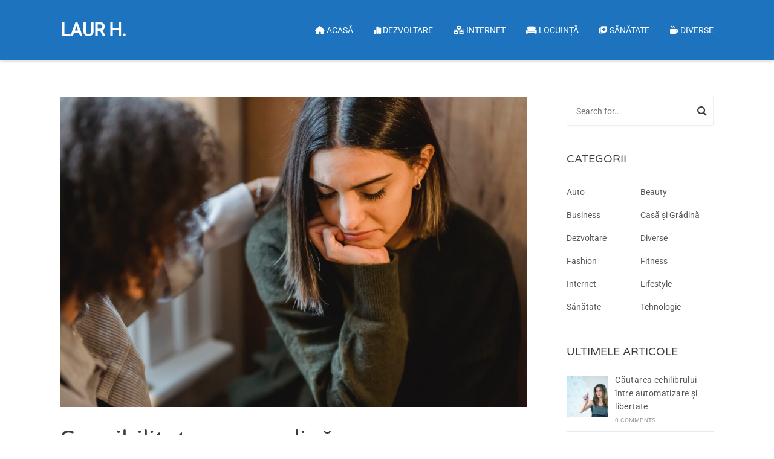

--- FILE ---
content_type: text/html; charset=UTF-8
request_url: https://laurh.ro/sensibilitatea-masculina-versus-cea-feminina/
body_size: 12287
content:
<!DOCTYPE html>
<html class="no-js" lang="ro-RO">
<head>
<meta charset="UTF-8">
<meta name="viewport" content="width=device-width, initial-scale=1">
<link rel="profile" href="https://gmpg.org/xfn/11">

<meta name='robots' content='index, follow, max-image-preview:large, max-snippet:-1, max-video-preview:-1' />

	<!-- This site is optimized with the Yoast SEO plugin v26.6 - https://yoast.com/wordpress/plugins/seo/ -->
	<title>Sensibilitatea masculină versus cea feminină - Laur H.</title>
	<link rel="canonical" href="https://laurh.ro/sensibilitatea-masculina-versus-cea-feminina/" />
	<meta property="og:locale" content="ro_RO" />
	<meta property="og:type" content="article" />
	<meta property="og:title" content="Sensibilitatea masculină versus cea feminină - Laur H." />
	<meta property="og:description" content="Sensibilitatea este o trăsătură umană fundamentală, dar modul în care este percepută și exprimată poate varia între bărbați și femei. În acest articol, vom explora sensibilitatea masculină și&hellip;" />
	<meta property="og:url" content="https://laurh.ro/sensibilitatea-masculina-versus-cea-feminina/" />
	<meta property="og:site_name" content="Laur H." />
	<meta property="article:published_time" content="2023-07-03T15:32:56+00:00" />
	<meta property="article:modified_time" content="2025-07-12T20:15:58+00:00" />
	<meta property="og:image" content="https://laurh.ro/wp-content/uploads/2023/07/sensibilitate.jpg" />
	<meta property="og:image:width" content="1280" />
	<meta property="og:image:height" content="853" />
	<meta property="og:image:type" content="image/jpeg" />
	<meta name="author" content="Laurențiu" />
	<meta name="twitter:card" content="summary_large_image" />
	<meta name="twitter:label1" content="Scris de" />
	<meta name="twitter:data1" content="Laurențiu" />
	<meta name="twitter:label2" content="Timp estimat pentru citire" />
	<meta name="twitter:data2" content="3 minute" />
	<script type="application/ld+json" class="yoast-schema-graph">{"@context":"https://schema.org","@graph":[{"@type":"WebPage","@id":"https://laurh.ro/sensibilitatea-masculina-versus-cea-feminina/","url":"https://laurh.ro/sensibilitatea-masculina-versus-cea-feminina/","name":"Sensibilitatea masculină versus cea feminină - Laur H.","isPartOf":{"@id":"https://laurh.ro/#website"},"primaryImageOfPage":{"@id":"https://laurh.ro/sensibilitatea-masculina-versus-cea-feminina/#primaryimage"},"image":{"@id":"https://laurh.ro/sensibilitatea-masculina-versus-cea-feminina/#primaryimage"},"thumbnailUrl":"https://laurh.ro/wp-content/uploads/2023/07/sensibilitate.jpg","datePublished":"2023-07-03T15:32:56+00:00","dateModified":"2025-07-12T20:15:58+00:00","author":{"@id":"https://laurh.ro/#/schema/person/c0c645c41788dc1c238d55c5a2a04101"},"breadcrumb":{"@id":"https://laurh.ro/sensibilitatea-masculina-versus-cea-feminina/#breadcrumb"},"inLanguage":"ro-RO","potentialAction":[{"@type":"ReadAction","target":["https://laurh.ro/sensibilitatea-masculina-versus-cea-feminina/"]}]},{"@type":"ImageObject","inLanguage":"ro-RO","@id":"https://laurh.ro/sensibilitatea-masculina-versus-cea-feminina/#primaryimage","url":"https://laurh.ro/wp-content/uploads/2023/07/sensibilitate.jpg","contentUrl":"https://laurh.ro/wp-content/uploads/2023/07/sensibilitate.jpg","width":1280,"height":853,"caption":"sensibilitate"},{"@type":"BreadcrumbList","@id":"https://laurh.ro/sensibilitatea-masculina-versus-cea-feminina/#breadcrumb","itemListElement":[{"@type":"ListItem","position":1,"name":"Prima pagină","item":"https://laurh.ro/"},{"@type":"ListItem","position":2,"name":"Sensibilitatea masculină versus cea feminină"}]},{"@type":"WebSite","@id":"https://laurh.ro/#website","url":"https://laurh.ro/","name":"Laur H.","description":"Doar Un Blog","potentialAction":[{"@type":"SearchAction","target":{"@type":"EntryPoint","urlTemplate":"https://laurh.ro/?s={search_term_string}"},"query-input":{"@type":"PropertyValueSpecification","valueRequired":true,"valueName":"search_term_string"}}],"inLanguage":"ro-RO"},{"@type":"Person","@id":"https://laurh.ro/#/schema/person/c0c645c41788dc1c238d55c5a2a04101","name":"Laurențiu","image":{"@type":"ImageObject","inLanguage":"ro-RO","@id":"https://laurh.ro/#/schema/person/image/","url":"https://secure.gravatar.com/avatar/f797b26b4d30b9bb7e0a4a5ebf52dc303fe0bbdd66c9ad3f3a9aafdace69d36f?s=96&d=mm&r=g","contentUrl":"https://secure.gravatar.com/avatar/f797b26b4d30b9bb7e0a4a5ebf52dc303fe0bbdd66c9ad3f3a9aafdace69d36f?s=96&d=mm&r=g","caption":"Laurențiu"},"sameAs":["https://laurh.ro/"],"url":"https://laurh.ro/author/admin/"}]}</script>
	<!-- / Yoast SEO plugin. -->


<link rel='dns-prefetch' href='//use.fontawesome.com' />
<link href='https://fonts.gstatic.com' crossorigin rel='preconnect' />
<link rel="alternate" type="application/rss+xml" title="Laur H. &raquo; Flux" href="https://laurh.ro/feed/" />
<link rel="alternate" type="application/rss+xml" title="Laur H. &raquo; Flux comentarii" href="https://laurh.ro/comments/feed/" />
<link rel="alternate" type="application/rss+xml" title="Flux comentarii Laur H. &raquo; Sensibilitatea masculină versus cea feminină" href="https://laurh.ro/sensibilitatea-masculina-versus-cea-feminina/feed/" />
<link rel="alternate" title="oEmbed (JSON)" type="application/json+oembed" href="https://laurh.ro/wp-json/oembed/1.0/embed?url=https%3A%2F%2Flaurh.ro%2Fsensibilitatea-masculina-versus-cea-feminina%2F" />
<link rel="alternate" title="oEmbed (XML)" type="text/xml+oembed" href="https://laurh.ro/wp-json/oembed/1.0/embed?url=https%3A%2F%2Flaurh.ro%2Fsensibilitatea-masculina-versus-cea-feminina%2F&#038;format=xml" />
<style id='wp-img-auto-sizes-contain-inline-css' type='text/css'>
img:is([sizes=auto i],[sizes^="auto," i]){contain-intrinsic-size:3000px 1500px}
/*# sourceURL=wp-img-auto-sizes-contain-inline-css */
</style>
<style id='wp-emoji-styles-inline-css' type='text/css'>

	img.wp-smiley, img.emoji {
		display: inline !important;
		border: none !important;
		box-shadow: none !important;
		height: 1em !important;
		width: 1em !important;
		margin: 0 0.07em !important;
		vertical-align: -0.1em !important;
		background: none !important;
		padding: 0 !important;
	}
/*# sourceURL=wp-emoji-styles-inline-css */
</style>
<link rel='stylesheet' id='wp-block-library-css' href='https://laurh.ro/wp-includes/css/dist/block-library/style.min.css?ver=6.9' type='text/css' media='all' />
<style id='global-styles-inline-css' type='text/css'>
:root{--wp--preset--aspect-ratio--square: 1;--wp--preset--aspect-ratio--4-3: 4/3;--wp--preset--aspect-ratio--3-4: 3/4;--wp--preset--aspect-ratio--3-2: 3/2;--wp--preset--aspect-ratio--2-3: 2/3;--wp--preset--aspect-ratio--16-9: 16/9;--wp--preset--aspect-ratio--9-16: 9/16;--wp--preset--color--black: #000000;--wp--preset--color--cyan-bluish-gray: #abb8c3;--wp--preset--color--white: #ffffff;--wp--preset--color--pale-pink: #f78da7;--wp--preset--color--vivid-red: #cf2e2e;--wp--preset--color--luminous-vivid-orange: #ff6900;--wp--preset--color--luminous-vivid-amber: #fcb900;--wp--preset--color--light-green-cyan: #7bdcb5;--wp--preset--color--vivid-green-cyan: #00d084;--wp--preset--color--pale-cyan-blue: #8ed1fc;--wp--preset--color--vivid-cyan-blue: #0693e3;--wp--preset--color--vivid-purple: #9b51e0;--wp--preset--gradient--vivid-cyan-blue-to-vivid-purple: linear-gradient(135deg,rgb(6,147,227) 0%,rgb(155,81,224) 100%);--wp--preset--gradient--light-green-cyan-to-vivid-green-cyan: linear-gradient(135deg,rgb(122,220,180) 0%,rgb(0,208,130) 100%);--wp--preset--gradient--luminous-vivid-amber-to-luminous-vivid-orange: linear-gradient(135deg,rgb(252,185,0) 0%,rgb(255,105,0) 100%);--wp--preset--gradient--luminous-vivid-orange-to-vivid-red: linear-gradient(135deg,rgb(255,105,0) 0%,rgb(207,46,46) 100%);--wp--preset--gradient--very-light-gray-to-cyan-bluish-gray: linear-gradient(135deg,rgb(238,238,238) 0%,rgb(169,184,195) 100%);--wp--preset--gradient--cool-to-warm-spectrum: linear-gradient(135deg,rgb(74,234,220) 0%,rgb(151,120,209) 20%,rgb(207,42,186) 40%,rgb(238,44,130) 60%,rgb(251,105,98) 80%,rgb(254,248,76) 100%);--wp--preset--gradient--blush-light-purple: linear-gradient(135deg,rgb(255,206,236) 0%,rgb(152,150,240) 100%);--wp--preset--gradient--blush-bordeaux: linear-gradient(135deg,rgb(254,205,165) 0%,rgb(254,45,45) 50%,rgb(107,0,62) 100%);--wp--preset--gradient--luminous-dusk: linear-gradient(135deg,rgb(255,203,112) 0%,rgb(199,81,192) 50%,rgb(65,88,208) 100%);--wp--preset--gradient--pale-ocean: linear-gradient(135deg,rgb(255,245,203) 0%,rgb(182,227,212) 50%,rgb(51,167,181) 100%);--wp--preset--gradient--electric-grass: linear-gradient(135deg,rgb(202,248,128) 0%,rgb(113,206,126) 100%);--wp--preset--gradient--midnight: linear-gradient(135deg,rgb(2,3,129) 0%,rgb(40,116,252) 100%);--wp--preset--font-size--small: 13px;--wp--preset--font-size--medium: 20px;--wp--preset--font-size--large: 36px;--wp--preset--font-size--x-large: 42px;--wp--preset--spacing--20: 0.44rem;--wp--preset--spacing--30: 0.67rem;--wp--preset--spacing--40: 1rem;--wp--preset--spacing--50: 1.5rem;--wp--preset--spacing--60: 2.25rem;--wp--preset--spacing--70: 3.38rem;--wp--preset--spacing--80: 5.06rem;--wp--preset--shadow--natural: 6px 6px 9px rgba(0, 0, 0, 0.2);--wp--preset--shadow--deep: 12px 12px 50px rgba(0, 0, 0, 0.4);--wp--preset--shadow--sharp: 6px 6px 0px rgba(0, 0, 0, 0.2);--wp--preset--shadow--outlined: 6px 6px 0px -3px rgb(255, 255, 255), 6px 6px rgb(0, 0, 0);--wp--preset--shadow--crisp: 6px 6px 0px rgb(0, 0, 0);}:where(.is-layout-flex){gap: 0.5em;}:where(.is-layout-grid){gap: 0.5em;}body .is-layout-flex{display: flex;}.is-layout-flex{flex-wrap: wrap;align-items: center;}.is-layout-flex > :is(*, div){margin: 0;}body .is-layout-grid{display: grid;}.is-layout-grid > :is(*, div){margin: 0;}:where(.wp-block-columns.is-layout-flex){gap: 2em;}:where(.wp-block-columns.is-layout-grid){gap: 2em;}:where(.wp-block-post-template.is-layout-flex){gap: 1.25em;}:where(.wp-block-post-template.is-layout-grid){gap: 1.25em;}.has-black-color{color: var(--wp--preset--color--black) !important;}.has-cyan-bluish-gray-color{color: var(--wp--preset--color--cyan-bluish-gray) !important;}.has-white-color{color: var(--wp--preset--color--white) !important;}.has-pale-pink-color{color: var(--wp--preset--color--pale-pink) !important;}.has-vivid-red-color{color: var(--wp--preset--color--vivid-red) !important;}.has-luminous-vivid-orange-color{color: var(--wp--preset--color--luminous-vivid-orange) !important;}.has-luminous-vivid-amber-color{color: var(--wp--preset--color--luminous-vivid-amber) !important;}.has-light-green-cyan-color{color: var(--wp--preset--color--light-green-cyan) !important;}.has-vivid-green-cyan-color{color: var(--wp--preset--color--vivid-green-cyan) !important;}.has-pale-cyan-blue-color{color: var(--wp--preset--color--pale-cyan-blue) !important;}.has-vivid-cyan-blue-color{color: var(--wp--preset--color--vivid-cyan-blue) !important;}.has-vivid-purple-color{color: var(--wp--preset--color--vivid-purple) !important;}.has-black-background-color{background-color: var(--wp--preset--color--black) !important;}.has-cyan-bluish-gray-background-color{background-color: var(--wp--preset--color--cyan-bluish-gray) !important;}.has-white-background-color{background-color: var(--wp--preset--color--white) !important;}.has-pale-pink-background-color{background-color: var(--wp--preset--color--pale-pink) !important;}.has-vivid-red-background-color{background-color: var(--wp--preset--color--vivid-red) !important;}.has-luminous-vivid-orange-background-color{background-color: var(--wp--preset--color--luminous-vivid-orange) !important;}.has-luminous-vivid-amber-background-color{background-color: var(--wp--preset--color--luminous-vivid-amber) !important;}.has-light-green-cyan-background-color{background-color: var(--wp--preset--color--light-green-cyan) !important;}.has-vivid-green-cyan-background-color{background-color: var(--wp--preset--color--vivid-green-cyan) !important;}.has-pale-cyan-blue-background-color{background-color: var(--wp--preset--color--pale-cyan-blue) !important;}.has-vivid-cyan-blue-background-color{background-color: var(--wp--preset--color--vivid-cyan-blue) !important;}.has-vivid-purple-background-color{background-color: var(--wp--preset--color--vivid-purple) !important;}.has-black-border-color{border-color: var(--wp--preset--color--black) !important;}.has-cyan-bluish-gray-border-color{border-color: var(--wp--preset--color--cyan-bluish-gray) !important;}.has-white-border-color{border-color: var(--wp--preset--color--white) !important;}.has-pale-pink-border-color{border-color: var(--wp--preset--color--pale-pink) !important;}.has-vivid-red-border-color{border-color: var(--wp--preset--color--vivid-red) !important;}.has-luminous-vivid-orange-border-color{border-color: var(--wp--preset--color--luminous-vivid-orange) !important;}.has-luminous-vivid-amber-border-color{border-color: var(--wp--preset--color--luminous-vivid-amber) !important;}.has-light-green-cyan-border-color{border-color: var(--wp--preset--color--light-green-cyan) !important;}.has-vivid-green-cyan-border-color{border-color: var(--wp--preset--color--vivid-green-cyan) !important;}.has-pale-cyan-blue-border-color{border-color: var(--wp--preset--color--pale-cyan-blue) !important;}.has-vivid-cyan-blue-border-color{border-color: var(--wp--preset--color--vivid-cyan-blue) !important;}.has-vivid-purple-border-color{border-color: var(--wp--preset--color--vivid-purple) !important;}.has-vivid-cyan-blue-to-vivid-purple-gradient-background{background: var(--wp--preset--gradient--vivid-cyan-blue-to-vivid-purple) !important;}.has-light-green-cyan-to-vivid-green-cyan-gradient-background{background: var(--wp--preset--gradient--light-green-cyan-to-vivid-green-cyan) !important;}.has-luminous-vivid-amber-to-luminous-vivid-orange-gradient-background{background: var(--wp--preset--gradient--luminous-vivid-amber-to-luminous-vivid-orange) !important;}.has-luminous-vivid-orange-to-vivid-red-gradient-background{background: var(--wp--preset--gradient--luminous-vivid-orange-to-vivid-red) !important;}.has-very-light-gray-to-cyan-bluish-gray-gradient-background{background: var(--wp--preset--gradient--very-light-gray-to-cyan-bluish-gray) !important;}.has-cool-to-warm-spectrum-gradient-background{background: var(--wp--preset--gradient--cool-to-warm-spectrum) !important;}.has-blush-light-purple-gradient-background{background: var(--wp--preset--gradient--blush-light-purple) !important;}.has-blush-bordeaux-gradient-background{background: var(--wp--preset--gradient--blush-bordeaux) !important;}.has-luminous-dusk-gradient-background{background: var(--wp--preset--gradient--luminous-dusk) !important;}.has-pale-ocean-gradient-background{background: var(--wp--preset--gradient--pale-ocean) !important;}.has-electric-grass-gradient-background{background: var(--wp--preset--gradient--electric-grass) !important;}.has-midnight-gradient-background{background: var(--wp--preset--gradient--midnight) !important;}.has-small-font-size{font-size: var(--wp--preset--font-size--small) !important;}.has-medium-font-size{font-size: var(--wp--preset--font-size--medium) !important;}.has-large-font-size{font-size: var(--wp--preset--font-size--large) !important;}.has-x-large-font-size{font-size: var(--wp--preset--font-size--x-large) !important;}
/*# sourceURL=global-styles-inline-css */
</style>

<style id='classic-theme-styles-inline-css' type='text/css'>
/*! This file is auto-generated */
.wp-block-button__link{color:#fff;background-color:#32373c;border-radius:9999px;box-shadow:none;text-decoration:none;padding:calc(.667em + 2px) calc(1.333em + 2px);font-size:1.125em}.wp-block-file__button{background:#32373c;color:#fff;text-decoration:none}
/*# sourceURL=/wp-includes/css/classic-themes.min.css */
</style>
<style id='font-awesome-svg-styles-default-inline-css' type='text/css'>
.svg-inline--fa {
  display: inline-block;
  height: 1em;
  overflow: visible;
  vertical-align: -.125em;
}
/*# sourceURL=font-awesome-svg-styles-default-inline-css */
</style>
<link rel='stylesheet' id='font-awesome-svg-styles-css' href='https://laurh.ro/wp-content/uploads/font-awesome/v6.4.0/css/svg-with-js.css' type='text/css' media='all' />
<style id='font-awesome-svg-styles-inline-css' type='text/css'>
   .wp-block-font-awesome-icon svg::before,
   .wp-rich-text-font-awesome-icon svg::before {content: unset;}
/*# sourceURL=font-awesome-svg-styles-inline-css */
</style>
<link rel='stylesheet' id='scaleup-style-css' href='https://laurh.ro/wp-content/themes/scaleup/style.css?ver=1.0.0' type='text/css' media='all' />
<link rel='stylesheet' id='scaleup-magnific-popup-css-css' href='https://laurh.ro/wp-content/themes/scaleup/assets/css/magnific-popup.css?ver=1.0.0' type='text/css' media='all' />
<link rel='stylesheet' id='font-awesome-official-css' href='https://use.fontawesome.com/releases/v6.4.0/css/all.css' type='text/css' media='all' integrity="sha384-iw3OoTErCYJJB9mCa8LNS2hbsQ7M3C0EpIsO/H5+EGAkPGc6rk+V8i04oW/K5xq0" crossorigin="anonymous" />
<link rel='stylesheet' id='scaleup-pro-widgets-style-css' href='https://laurh.ro/wp-content/plugins/scaleup-pro/assets/css/widgets.css?ver=6.9' type='text/css' media='all' />
<link rel='stylesheet' id='font-awesome-official-v4shim-css' href='https://use.fontawesome.com/releases/v6.4.0/css/v4-shims.css' type='text/css' media='all' integrity="sha384-TjXU13dTMPo+5ZlOUI1IGXvpmajjoetPqbUJqTx+uZ1bGwylKHNEItuVe/mg/H6l" crossorigin="anonymous" />
<script type="text/javascript" src="https://laurh.ro/wp-includes/js/jquery/jquery.min.js?ver=3.7.1" id="jquery-core-js"></script>
<script type="text/javascript" src="https://laurh.ro/wp-includes/js/jquery/jquery-migrate.min.js?ver=3.4.1" id="jquery-migrate-js"></script>
<link rel="https://api.w.org/" href="https://laurh.ro/wp-json/" /><link rel="alternate" title="JSON" type="application/json" href="https://laurh.ro/wp-json/wp/v2/posts/82" /><link rel="EditURI" type="application/rsd+xml" title="RSD" href="https://laurh.ro/xmlrpc.php?rsd" />
<meta name="generator" content="WordPress 6.9" />
<link rel='shortlink' href='https://laurh.ro/?p=82' />
<link rel="pingback" href="https://laurh.ro/xmlrpc.php"><link rel="icon" href="https://laurh.ro/wp-content/uploads/2023/07/h.png" sizes="32x32" />
<link rel="icon" href="https://laurh.ro/wp-content/uploads/2023/07/h.png" sizes="192x192" />
<link rel="apple-touch-icon" href="https://laurh.ro/wp-content/uploads/2023/07/h.png" />
<meta name="msapplication-TileImage" content="https://laurh.ro/wp-content/uploads/2023/07/h.png" />
		<style type="text/css" id="wp-custom-css">
			.archive-header .container {
    display: none;
}

.main-navigation {
    text-align: right;
}		</style>
		<style id="kirki-inline-styles">@media (min-width: 1200px){.container, .elementor-section.elementor-section-boxed > .elementor-container{max-width:108rem;}}.site-header{background-color:#1e73be;}.site-title a{font-family:Roboto!important;font-size:30px!important;font-weight:800;text-transform:uppercase!important;color:#ffffff!important;}.menu-primary-items a{font-family:Roboto!important;font-size:14px!important;font-weight:400;text-transform:uppercase!important;}.menu-mobile-items a{font-family:Roboto!important;font-size:16px!important;font-weight:400;text-transform:none!important;}.about_paypal,.author-bio .author-social-links a:hover,.author-bio .description .name a:hover,.entry-content a,.entry-meta a:hover,.entry-meta a:visited:hover,.logged-in-as a,.menu li.current-menu-item > a,.menu li:hover > a,.menu-primary-items .sub-menu a:hover,.menu-primary-items a:hover,.more-link,.more-link:visited,.post-pagination .post-detail a:hover,.product-remove a,.search-icon .search-toggle:hover,.shipping-calculator-button,.sidebar-footer .widget a:hover,.sidebar-footer .widget li a:hover,.sidebar-footer a:hover,.single-product div.product .summary .product_meta a:hover,.tag-links a,.tag-links a:hover,.widget a:hover,.widget_layered_nav ul li::before,.widget_layered_nav_filters ul li::before,.widget_product_categories ul li::before,.woocommerce-MyAccount-content a,.woocommerce-account .woocommerce-MyAccount-navigation a:hover,.woocommerce-account .woocommerce-MyAccount-navigation li.is-active a,.woocommerce-terms-and-conditions-checkbox-text a,a:hover,a:visited:hover{color:#010a13;}.author-badge,.back-to-top,.contact-info-widget li.skype a,.menu-primary-items li.btn a,.pagination .page-numbers.current,.pagination .page-numbers:hover,.site-header-cart .cart-contents .count,.wc-button-actions li i:hover,.widget_price_filter .ui-slider .ui-slider-handle{background-color:#010a13;}.menu-primary-items .sub-menu li:hover,.more-link{border-color:#010a13;}body{font-family:Roboto;font-size:16px;font-weight:400;text-transform:none;}h1,h1 a,h1 a:visited,h2,h2 a,h2 a:visited,h3,h3 a,h3 a:visited,h4,h4 a,h4 a:visited,h5,h5 a,h5 a:visited,h6,h6 a,h6 a:visited{font-family:Varela Round;font-weight:400;letter-spacing:0px;text-transform:none;}.button,.contact-info-widget li.skype a,button,input[type="button"],input[type="reset"],input[type="submit"]{font-family:Roboto;font-size:13px;font-weight:800;line-height:1;text-transform:uppercase;}.widget-area .widget-title{font-family:Varela Round;font-size:18px;font-weight:400;letter-spacing:0px;text-transform:uppercase;color:#3b3939;}.sidebar-footer .widget li a:hover{color:#0383ef;}.sidebar-footer .widget-title{font-family:Varela Round;font-size:16px;font-weight:400;letter-spacing:0px;text-transform:uppercase;color:#3b3939;}.site-footer .footer-text{font-family:Roboto;font-size:14px;font-weight:400;text-transform:none;}@font-face{font-display:swap;font-family:'Roboto';font-style:normal;font-weight:400;font-stretch:normal;src:url(//fonts.gstatic.com/l/font?kit=KFOMCnqEu92Fr1ME7kSn66aGLdTylUAMQXC89YmC2DPNWubEbWmQ&skey=a0a0114a1dcab3ac&v=v50) format('woff');}@font-face{font-display:swap;font-family:'Varela Round';font-style:normal;font-weight:400;src:url(//fonts.gstatic.com/l/font?kit=w8gdH283Tvk__Lua32TysjIvow&skey=f4466053e3923597&v=v21) format('woff');}</style></head>

<body class="wp-singular post-template-default single single-post postid-82 single-format-standard wp-embed-responsive wp-theme-scaleup scaleup-theme full-width-container has-sidebar right-sidebar has-featured-image">

<div id="page" class="site">

	<a class="skip-link screen-reader-text" href="#content">
	Skip to content</a>

		<nav class="mobile-navigation">
		<a href="#" class="menu-toggle"><i class="icon-cancel"></i> Close Menu</a>

		<div class="icon-navigation">
								</div>

		<ul id="menu-mobile-items" class="menu-mobile-items"><li id="menu-item-59" class="menu-item menu-item-type-custom menu-item-object-custom menu-item-home menu-item-59"><a href="https://laurh.ro/"><i class="fa-solid fa-house"></i> Acasă</a></li>
<li id="menu-item-67" class="menu-item menu-item-type-taxonomy menu-item-object-category menu-item-67"><a href="https://laurh.ro/categoria/dezvoltare/"><i class="fa-solid fa-chart-simple"></i> Dezvoltare</a></li>
<li id="menu-item-69" class="menu-item menu-item-type-taxonomy menu-item-object-category menu-item-69"><a href="https://laurh.ro/categoria/internet/"><i class="fa-solid fa-network-wired"></i> Internet</a></li>
<li id="menu-item-70" class="menu-item menu-item-type-taxonomy menu-item-object-category menu-item-70"><a href="https://laurh.ro/categoria/casa-si-gradina/"><i class="fa-solid fa-couch"></i> Locuință</a></li>
<li id="menu-item-71" class="menu-item menu-item-type-taxonomy menu-item-object-category menu-item-71"><a href="https://laurh.ro/categoria/sanatate/"><i class="fa-solid fa-notes-medical"></i> Sănătate</a></li>
<li id="menu-item-68" class="menu-item menu-item-type-taxonomy menu-item-object-category current-post-ancestor current-menu-parent current-post-parent menu-item-68"><a href="https://laurh.ro/categoria/diverse/"><i class="fa-solid fa-mug-hot"></i> Diverse</a></li>
</ul>	</nav>

	<div class="wide-container">

		<header id="masthead" class="site-header">
	<div class="container">

			<div class="site-branding">
		<h1 class="site-title">
			<a href="https://laurh.ro" rel="home">Laur H.</a>
		</h1>
	</div>

			<nav class="main-navigation" id="site-navigation">
		<ul id="menu-primary-items" class="menu-primary-items menu"><li class="menu-item menu-item-type-custom menu-item-object-custom menu-item-home menu-item-59"><a href="https://laurh.ro/"><i class="fa-solid fa-house"></i> Acasă</a></li>
<li class="menu-item menu-item-type-taxonomy menu-item-object-category menu-item-67"><a href="https://laurh.ro/categoria/dezvoltare/"><i class="fa-solid fa-chart-simple"></i> Dezvoltare</a></li>
<li class="menu-item menu-item-type-taxonomy menu-item-object-category menu-item-69"><a href="https://laurh.ro/categoria/internet/"><i class="fa-solid fa-network-wired"></i> Internet</a></li>
<li class="menu-item menu-item-type-taxonomy menu-item-object-category menu-item-70"><a href="https://laurh.ro/categoria/casa-si-gradina/"><i class="fa-solid fa-couch"></i> Locuință</a></li>
<li class="menu-item menu-item-type-taxonomy menu-item-object-category menu-item-71"><a href="https://laurh.ro/categoria/sanatate/"><i class="fa-solid fa-notes-medical"></i> Sănătate</a></li>
<li class="menu-item menu-item-type-taxonomy menu-item-object-category current-post-ancestor current-menu-parent current-post-parent menu-item-68"><a href="https://laurh.ro/categoria/diverse/"><i class="fa-solid fa-mug-hot"></i> Diverse</a></li>
</ul>
	</nav>

		<div class="right-navigation">
										<div class="custom-text">
			</div>
			<a href="#" class="menu-toggle"><i class="icon-menu"></i></a>
		</div>

	</div><!-- .container -->
</header><!-- #masthead -->

	
	
	
	

		<div id="content" class="site-content">

	<div class="container">

		<div id="primary" class="content-area">
			<main id="main" class="site-main" role="main">

				
					
<article id="post-82" class="post-82 post type-post status-publish format-standard has-post-thumbnail category-diverse entry">

			<div class="post-thumbnail">
			<img width="1170" height="780" src="https://laurh.ro/wp-content/uploads/2023/07/sensibilitate-1170x780.jpg" class="attachment-post-thumbnail size-post-thumbnail wp-post-image" alt="Sensibilitatea masculină versus cea feminină" decoding="async" fetchpriority="high" srcset="https://laurh.ro/wp-content/uploads/2023/07/sensibilitate-1170x780.jpg 1170w, https://laurh.ro/wp-content/uploads/2023/07/sensibilitate-300x200.jpg 300w, https://laurh.ro/wp-content/uploads/2023/07/sensibilitate-1024x682.jpg 1024w, https://laurh.ro/wp-content/uploads/2023/07/sensibilitate-768x512.jpg 768w, https://laurh.ro/wp-content/uploads/2023/07/sensibilitate.jpg 1280w" sizes="(max-width: 1170px) 100vw, 1170px" />		</div>
	
	<header class="entry-header">

		<h1 class="entry-title">Sensibilitatea masculină versus cea feminină</h1>
					<div class="entry-meta">
				<span class="byline"> by <span class="author vcard"><a class="url fn n" href="https://laurh.ro/author/admin/">Laurențiu</a></span></span><span class="posted-on"><a href="https://laurh.ro/sensibilitatea-masculina-versus-cea-feminina/" rel="bookmark"><time class="entry-date published" datetime="2023-07-03T18:32:56+03:00">iul. 03, 2023</time></a></span>			</div>
		
	</header>

	<div class="entry-content">

		<p>Sensibilitatea este o trăsătură umană fundamentală, dar modul în care este percepută și exprimată poate varia între bărbați și femei. În acest articol, vom explora sensibilitatea masculină și cea feminină, analizând diferențele și asemănările dintre acestea.</p>
<p>1. <strong>Definirea sensibilității</strong><br />
Sensibilitatea este capacitatea de a resimți și de a reacționa la emoții și stimuli din mediul înconjurător. Este legată de empatie, intuiție și abilitatea de a fi receptiv la emoțiile și nevoile celorlalți. Sensibilitatea poate fi manifestată prin exprimarea emoțiilor, empatie și capacitatea de a percepe subtilitățile emoționale ale celor din jur.</p>
<p>2. <strong>Diferențe culturale și sociale</strong><br />
Sensibilitatea masculină și cea feminină sunt influențate de factori culturali și sociali. În multe culturi, bărbații sunt învățați să fie puternici, independenți și să-și ascundă emoțiile. Pe de altă parte, femeile sunt adesea încurajate să fie mai expresive emoțional și să fie mai conectate la propriile și emoțiile altora. Aceste diferențe culturale pot influența modul în care bărbații și femeile își exprimă și trăiesc sensibilitatea.</p>
<p>3. <strong>Abordarea individuală</strong><br />
Este important să înțelegem că sensibilitatea nu este exclusivă pentru un anumit gen. Fiecare individ are propria sa combinație de trăsături și experiențe care influențează modul în care resimte și exprimă sensibilitatea. Unii bărbați pot fi foarte sensibili, în timp ce unele femei pot avea o abordare mai rațională și mai puțin emotivă în anumite situații. Sensibilitatea poate varia în funcție de personalitate, educație și contextul social.</p>
<p>4. <strong>Beneficiile sensibilității masculine și feminine</strong><br />
Atât sensibilitatea masculină, cât și cea feminină aduc beneficii distincte. Sensibilitatea masculină poate contribui la construirea relațiilor interpersonale solide, la dezvoltarea empatiei și la capacitatea de a fi un partener și un tată atent. Sensibilitatea feminină poate aduce înțelegere și sprijin în relații, abilități de comunicare empatică și o atenție specială acordată detaliilor și nevoilor celorlalți.</p>
<p>5. <strong>Echilibrul sensibilității în relații și în viața de zi cu zi</strong><br />
Pentru a avea relații sănătoase și împlinite, este important să existe un echilibru între sensibilitatea masculină și cea feminină. Aceasta implică recunoașterea și acceptarea diversității de stiluri și expresii ale sensibilității într-o relație. Comunicarea deschisă și empatică, respectul reciproc și sprijinul emoțional sunt aspecte cheie în dezvoltarea unui echilibru sănătos.</p>
<p>Sensibilitatea nu este un atribut exclusiv masculin sau feminin, ci o trăsătură umană esențială. Modul în care resimțim și exprimăm sensibilitatea poate varia între indivizi și poate fi influențat de factori culturali și sociali. În relații și în viața de zi cu zi, este important să recunoaștem și să valorificăm diversitatea sensibilității, creând un mediu în care fiecare individ se poate exprima autentic și să se simtă înțeles și acceptat.</p>
		
	</div>

	<footer class="entry-footer">

		
	</footer>

</article><!-- #post-## -->

							<div class="post-pagination">

							<div class="prev-post">

					<div class="post-detail">
						<span>Previous Post</span>
						<a href="https://laurh.ro/trucuri-pentru-a-mentine-sanatatea-oaselor/" class="post-title">Trucuri pentru a menține sănătatea oaselor</a>
					</div>

				</div>
			
							<div class="next-post">

					<div class="post-detail">
						<span>Next Post</span>
						<a href="https://laurh.ro/copilarie-fericita-pentru-micutul-tau/" class="post-title">Copilărie fericită pentru micuțul tău</a>
					</div>

				</div>
			
		</div>
	
					
					
			<div class="related-posts">

				<h3 class="related-title module-title">Articole Recomandate</h3>

				<div class="posts-small">

					
						<article class="post-2242 post type-post status-publish format-standard has-post-thumbnail category-diverse entry">

							
			<a class="post-thumbnail" href="https://laurh.ro/totul-despre-volanta-dublu-masa-si-problemele-sale/">
				<img width="1000" height="667" src="https://laurh.ro/wp-content/uploads/2025/07/2787.jpg" class="attachment-post-thumbnail size-post-thumbnail wp-post-image" alt="Totul despre volanta dublu masă și problemele sale" decoding="async" srcset="https://laurh.ro/wp-content/uploads/2025/07/2787.jpg 1000w, https://laurh.ro/wp-content/uploads/2025/07/2787-300x200.jpg 300w, https://laurh.ro/wp-content/uploads/2025/07/2787-768x512.jpg 768w" sizes="(max-width: 1000px) 100vw, 1000px" />			</a>

		
							<header class="entry-header">

								<h2 class="entry-title"><a href="https://laurh.ro/totul-despre-volanta-dublu-masa-si-problemele-sale/" rel="bookmark">Totul despre volanta dublu masă și problemele sale</a></h2>
								<div class="entry-meta">
									<span class="byline"> by <span class="author vcard"><a class="url fn n" href="https://laurh.ro/author/admin/">Laurențiu</a></span></span><span class="posted-on"><a href="https://laurh.ro/totul-despre-volanta-dublu-masa-si-problemele-sale/" rel="bookmark"><time class="entry-date published" datetime="2025-09-06T22:09:26+03:00">sept. 06, 2025</time></a></span>								</div>

							</header>

						</article><!-- #post-## -->

					
						<article class="post-2248 post type-post status-publish format-standard has-post-thumbnail category-diverse entry">

							
			<a class="post-thumbnail" href="https://laurh.ro/7-sfaturi-pentru-a-ti-mentine-pielea-hidratata-in-sezonul-cald/">
				<img width="1000" height="667" src="https://laurh.ro/wp-content/uploads/2025/07/4602.jpg" class="attachment-post-thumbnail size-post-thumbnail wp-post-image" alt="7 sfaturi pentru a-ți menține pielea hidratată în sezonul cald" decoding="async" srcset="https://laurh.ro/wp-content/uploads/2025/07/4602.jpg 1000w, https://laurh.ro/wp-content/uploads/2025/07/4602-300x200.jpg 300w, https://laurh.ro/wp-content/uploads/2025/07/4602-768x512.jpg 768w" sizes="(max-width: 1000px) 100vw, 1000px" />			</a>

		
							<header class="entry-header">

								<h2 class="entry-title"><a href="https://laurh.ro/7-sfaturi-pentru-a-ti-mentine-pielea-hidratata-in-sezonul-cald/" rel="bookmark">7 sfaturi pentru a-ți menține pielea hidratată în sezonul cald</a></h2>
								<div class="entry-meta">
									<span class="byline"> by <span class="author vcard"><a class="url fn n" href="https://laurh.ro/author/admin/">Laurențiu</a></span></span><span class="posted-on"><a href="https://laurh.ro/7-sfaturi-pentru-a-ti-mentine-pielea-hidratata-in-sezonul-cald/" rel="bookmark"><time class="entry-date published" datetime="2025-09-02T17:30:22+03:00">sept. 02, 2025</time></a></span>								</div>

							</header>

						</article><!-- #post-## -->

					
						<article class="post-2206 post type-post status-publish format-standard has-post-thumbnail category-diverse entry">

							
			<a class="post-thumbnail" href="https://laurh.ro/plante-medicinale-cu-proprietati-antioxidante-puternice/">
				<img width="1000" height="667" src="https://laurh.ro/wp-content/uploads/2025/07/376.jpg" class="attachment-post-thumbnail size-post-thumbnail wp-post-image" alt="Plante medicinale cu proprietăți antioxidante puternice" decoding="async" loading="lazy" srcset="https://laurh.ro/wp-content/uploads/2025/07/376.jpg 1000w, https://laurh.ro/wp-content/uploads/2025/07/376-300x200.jpg 300w, https://laurh.ro/wp-content/uploads/2025/07/376-768x512.jpg 768w" sizes="auto, (max-width: 1000px) 100vw, 1000px" />			</a>

		
							<header class="entry-header">

								<h2 class="entry-title"><a href="https://laurh.ro/plante-medicinale-cu-proprietati-antioxidante-puternice/" rel="bookmark">Plante medicinale cu proprietăți antioxidante puternice</a></h2>
								<div class="entry-meta">
									<span class="byline"> by <span class="author vcard"><a class="url fn n" href="https://laurh.ro/author/admin/">Laurențiu</a></span></span><span class="posted-on"><a href="https://laurh.ro/plante-medicinale-cu-proprietati-antioxidante-puternice/" rel="bookmark"><time class="entry-date published" datetime="2025-09-01T23:15:08+03:00">sept. 01, 2025</time></a></span>								</div>

							</header>

						</article><!-- #post-## -->

					
				</div>

			</div>

		
					
				
			</main><!-- #main -->
		</div><!-- #primary -->

		
<div id="secondary" class="widget-area" aria-label="Primary Sidebar">
	<aside id="search-2" class="widget widget_search"><form id="searchform" method="get" action="https://laurh.ro/">
	<input class="search-field" type="search" name="s" id="s" placeholder="Search for..." autocomplete="off" value="" title="Search for:">
	<input type="hidden" name="post_type" value="product" />
	<button type="submit" id="search-submit">Search</button>
</form>
</aside><aside id="categories-2" class="widget widget_categories"><h3 class="widget-title module-title">Categorii</h3>
			<ul>
					<li class="cat-item cat-item-16"><a href="https://laurh.ro/categoria/auto/">Auto</a>
</li>
	<li class="cat-item cat-item-17"><a href="https://laurh.ro/categoria/beauty/">Beauty</a>
</li>
	<li class="cat-item cat-item-13"><a href="https://laurh.ro/categoria/business/">Business</a>
</li>
	<li class="cat-item cat-item-7"><a href="https://laurh.ro/categoria/casa-si-gradina/">Casă și Grădină</a>
</li>
	<li class="cat-item cat-item-6"><a href="https://laurh.ro/categoria/dezvoltare/">Dezvoltare</a>
</li>
	<li class="cat-item cat-item-1"><a href="https://laurh.ro/categoria/diverse/">Diverse</a>
</li>
	<li class="cat-item cat-item-9"><a href="https://laurh.ro/categoria/fashion/">Fashion</a>
</li>
	<li class="cat-item cat-item-14"><a href="https://laurh.ro/categoria/fitness/">Fitness</a>
</li>
	<li class="cat-item cat-item-5"><a href="https://laurh.ro/categoria/internet/">Internet</a>
</li>
	<li class="cat-item cat-item-15"><a href="https://laurh.ro/categoria/lifestyle/">Lifestyle</a>
</li>
	<li class="cat-item cat-item-4"><a href="https://laurh.ro/categoria/sanatate/">Sănătate</a>
</li>
	<li class="cat-item cat-item-12"><a href="https://laurh.ro/categoria/tehnologie/">Tehnologie</a>
</li>
			</ul>

			</aside><aside id="ip_recent_posts-2" class="widget widget-scaleuppro-recent-posts recent-posts-widget"><h3 class="widget-title module-title">Ultimele Articole</h3>
				<ul class="scaleuppro-recent-posts clr">

					
							<li class="clr">

																	<a href="https://laurh.ro/cautarea-echilibrului-intre-automatizare-si-libertate/" title="Căutarea echilibrului între automatizare și libertate" class="recent-posts-thumbnail">
										<img width="150" height="150" src="https://laurh.ro/wp-content/uploads/2025/10/722-150x150.jpg" class="attachment-thumbnail size-thumbnail wp-post-image" alt="Căutarea echilibrului între automatizare și libertate" itemprop="image" decoding="async" loading="lazy" />									</a>
								
								<div class="recent-posts-details clr">

									<div class="recent-posts-details-inner clr">

										<a href="https://laurh.ro/cautarea-echilibrului-intre-automatizare-si-libertate/" title="Căutarea echilibrului între automatizare și libertate" class="recent-posts-title">Căutarea echilibrului între automatizare și libertate</a>

										<div class="recent-posts-info clr">
											<div class="recent-posts-comments"><a href="https://laurh.ro/cautarea-echilibrului-intre-automatizare-si-libertate/#respond">0 Comments</a></div>
										</div>

									</div>

								</div>

							</li>

						
							<li class="clr">

																	<a href="https://laurh.ro/cum-sa-iti-cresti-rata-de-conversie-in-e-commerce/" title="Cum să îți crești rata de conversie în e-commerce" class="recent-posts-thumbnail">
										<img width="150" height="150" src="https://laurh.ro/wp-content/uploads/2025/08/2148577089-1-150x150.jpg" class="attachment-thumbnail size-thumbnail wp-post-image" alt="Cum să îți crești rata de conversie în e-commerce" itemprop="image" decoding="async" loading="lazy" />									</a>
								
								<div class="recent-posts-details clr">

									<div class="recent-posts-details-inner clr">

										<a href="https://laurh.ro/cum-sa-iti-cresti-rata-de-conversie-in-e-commerce/" title="Cum să îți crești rata de conversie în e-commerce" class="recent-posts-title">Cum să îți crești rata de conversie în e-commerce</a>

										<div class="recent-posts-info clr">
											<div class="recent-posts-comments"><a href="https://laurh.ro/cum-sa-iti-cresti-rata-de-conversie-in-e-commerce/#respond">0 Comments</a></div>
										</div>

									</div>

								</div>

							</li>

						
							<li class="clr">

																	<a href="https://laurh.ro/cele-mai-bune-platforme-de-analiza-a-pietei/" title="Cele mai bune platforme de analiză a pieței" class="recent-posts-thumbnail">
										<img width="150" height="150" src="https://laurh.ro/wp-content/uploads/2025/08/2148411851-150x150.jpg" class="attachment-thumbnail size-thumbnail wp-post-image" alt="Cele mai bune platforme de analiză a pieței" itemprop="image" decoding="async" loading="lazy" />									</a>
								
								<div class="recent-posts-details clr">

									<div class="recent-posts-details-inner clr">

										<a href="https://laurh.ro/cele-mai-bune-platforme-de-analiza-a-pietei/" title="Cele mai bune platforme de analiză a pieței" class="recent-posts-title">Cele mai bune platforme de analiză a pieței</a>

										<div class="recent-posts-info clr">
											<div class="recent-posts-comments"><a href="https://laurh.ro/cele-mai-bune-platforme-de-analiza-a-pietei/#respond">0 Comments</a></div>
										</div>

									</div>

								</div>

							</li>

						
							<li class="clr">

																	<a href="https://laurh.ro/cum-sa-te-reconectezi-cu-tine-in-5-pasi-simpli/" title="Cum să te reconectezi cu tine în 5 pași simpli" class="recent-posts-thumbnail">
										<img width="150" height="150" src="https://laurh.ro/wp-content/uploads/2025/09/15321-150x150.jpg" class="attachment-thumbnail size-thumbnail wp-post-image" alt="Cum să te reconectezi cu tine în 5 pași simpli" itemprop="image" decoding="async" loading="lazy" />									</a>
								
								<div class="recent-posts-details clr">

									<div class="recent-posts-details-inner clr">

										<a href="https://laurh.ro/cum-sa-te-reconectezi-cu-tine-in-5-pasi-simpli/" title="Cum să te reconectezi cu tine în 5 pași simpli" class="recent-posts-title">Cum să te reconectezi cu tine în 5 pași simpli</a>

										<div class="recent-posts-info clr">
											<div class="recent-posts-comments"><a href="https://laurh.ro/cum-sa-te-reconectezi-cu-tine-in-5-pasi-simpli/#respond">0 Comments</a></div>
										</div>

									</div>

								</div>

							</li>

						
							<li class="clr">

																	<a href="https://laurh.ro/cum-aduci-lumina-naturala-in-spatii-intunecate/" title="Cum aduci lumina naturală în spații întunecate" class="recent-posts-thumbnail">
										<img width="150" height="150" src="https://laurh.ro/wp-content/uploads/2025/10/11741-150x150.jpg" class="attachment-thumbnail size-thumbnail wp-post-image" alt="Cum aduci lumina naturală în spații întunecate" itemprop="image" decoding="async" loading="lazy" />									</a>
								
								<div class="recent-posts-details clr">

									<div class="recent-posts-details-inner clr">

										<a href="https://laurh.ro/cum-aduci-lumina-naturala-in-spatii-intunecate/" title="Cum aduci lumina naturală în spații întunecate" class="recent-posts-title">Cum aduci lumina naturală în spații întunecate</a>

										<div class="recent-posts-info clr">
											<div class="recent-posts-comments"><a href="https://laurh.ro/cum-aduci-lumina-naturala-in-spatii-intunecate/#respond">0 Comments</a></div>
										</div>

									</div>

								</div>

							</li>

						
							<li class="clr">

																	<a href="https://laurh.ro/cum-sa-transformi-o-tinuta-basic-in-ceva-spectaculos-cu-accesorii/" title="Cum să transformi o ținută basic în ceva spectaculos cu accesorii" class="recent-posts-thumbnail">
										<img width="150" height="150" src="https://laurh.ro/wp-content/uploads/2025/10/12243-150x150.jpg" class="attachment-thumbnail size-thumbnail wp-post-image" alt="Cum să transformi o ținută basic în ceva spectaculos cu accesorii" itemprop="image" decoding="async" loading="lazy" />									</a>
								
								<div class="recent-posts-details clr">

									<div class="recent-posts-details-inner clr">

										<a href="https://laurh.ro/cum-sa-transformi-o-tinuta-basic-in-ceva-spectaculos-cu-accesorii/" title="Cum să transformi o ținută basic în ceva spectaculos cu accesorii" class="recent-posts-title">Cum să transformi o ținută basic în ceva spectaculos cu accesorii</a>

										<div class="recent-posts-info clr">
											<div class="recent-posts-comments"><a href="https://laurh.ro/cum-sa-transformi-o-tinuta-basic-in-ceva-spectaculos-cu-accesorii/#respond">0 Comments</a></div>
										</div>

									</div>

								</div>

							</li>

						
							<li class="clr">

																	<a href="https://laurh.ro/10-ritualuri-de-frumusete-inspirate-din-cultura-japoneza/" title="10 ritualuri de frumusețe inspirate din cultura japoneză" class="recent-posts-thumbnail">
										<img width="150" height="150" src="https://laurh.ro/wp-content/uploads/2025/10/2150653027-150x150.jpg" class="attachment-thumbnail size-thumbnail wp-post-image" alt="10 ritualuri de frumusețe inspirate din cultura japoneză" itemprop="image" decoding="async" loading="lazy" />									</a>
								
								<div class="recent-posts-details clr">

									<div class="recent-posts-details-inner clr">

										<a href="https://laurh.ro/10-ritualuri-de-frumusete-inspirate-din-cultura-japoneza/" title="10 ritualuri de frumusețe inspirate din cultura japoneză" class="recent-posts-title">10 ritualuri de frumusețe inspirate din cultura japoneză</a>

										<div class="recent-posts-info clr">
											<div class="recent-posts-comments"><a href="https://laurh.ro/10-ritualuri-de-frumusete-inspirate-din-cultura-japoneza/#respond">0 Comments</a></div>
										</div>

									</div>

								</div>

							</li>

						
					
				</ul>

				
			</aside><aside id="linkcat-8" class="widget widget_links"><h3 class="widget-title module-title">Citesc</h3>
	<ul class='xoxo blogroll'>
<li><a href="https://dropnews.ro/" title="Picătura ta zilnică de informație proaspătă" target="_blank">Drop News</a></li>
<li><a href="https://moldovalibera.eu/" title="Știrile care contează, livrate pe loc" target="_blank">Moldova Liberă</a></li>
<li><a href="https://www.night-art.ro/" target="_blank">Night Art</a></li>
<li><a href="https://stiriurbane.eu/" title="Află ultimele noutăți urbane" target="_blank">Știri Urbane</a></li>

	</ul>
</aside>
<aside id="nav_menu-2" class="widget widget_nav_menu"><div class="menu-blogroll-container"><ul id="menu-blogroll" class="menu"><li id="menu-item-2299" class="menu-item menu-item-type-custom menu-item-object-custom menu-item-2299"><a target="_blank" href="https://www.noulpopesti.ro/">Noul Popești</a></li>
<li id="menu-item-2300" class="menu-item menu-item-type-custom menu-item-object-custom menu-item-2300"><a target="_blank" href="https://www.ziarlive.ro/">Ziar Live</a></li>
<li id="menu-item-2301" class="menu-item menu-item-type-custom menu-item-object-custom menu-item-2301"><a target="_blank" href="https://www.stirizone.ro/">Știri Zone</a></li>
<li id="menu-item-2302" class="menu-item menu-item-type-custom menu-item-object-custom menu-item-2302"><a target="_blank" href="https://webtopic.ro/">Web Topic</a></li>
<li id="menu-item-2303" class="menu-item menu-item-type-custom menu-item-object-custom menu-item-2303"><a target="_blank" href="https://utilnews.ro/">Util News</a></li>
<li id="menu-item-2304" class="menu-item menu-item-type-custom menu-item-object-custom menu-item-2304"><a target="_blank" href="https://www.ronews.eu/">Ro NEWS</a></li>
<li id="menu-item-2305" class="menu-item menu-item-type-custom menu-item-object-custom menu-item-2305"><a target="_blank" href="https://zilebune.ro/">Zile Bune</a></li>
<li id="menu-item-2306" class="menu-item menu-item-type-custom menu-item-object-custom menu-item-2306"><a target="_blank" href="https://dlnews.ro/">Dl. News</a></li>
<li id="menu-item-2307" class="menu-item menu-item-type-custom menu-item-object-custom menu-item-2307"><a target="_blank" href="https://www.startbeton.ro/beton-amprentat-arges/">Beton amprentat Argeș</a></li>
</ul></div></aside></div><!-- #secondary -->

	</div><!-- .container -->

		</div><!-- #content -->

		
		
		
			<footer id="colophon" class="site-footer">
				<div class="container">

					<div class="footer-text">
						<p class="copyright"><a href="https://laurh.ro">Laur H.</a> © 2023 · Toate drepturile rezervate.</p>					</div><!-- .copyrights -->

					<div class="social-links">
											</div>

				</div>
			</footer><!-- #colophon -->

		
	</div><!-- .wide-container -->

</div><!-- #page -->

<div id="search-overlay" class="search-popup popup-content mfp-hide">
	<form method="get" class="searchform" action="https://laurh.ro/">
		<input type="search" class="search-field field" placeholder="Search" value="" name="s" title="Search for:" />
	</form>
</div>


			<a href="#" class="back-to-top" title="Back to top">
				<i class="icon-arrow-up" aria-hidden="true"></i>
			</a>

		
	
<script type="speculationrules">
{"prefetch":[{"source":"document","where":{"and":[{"href_matches":"/*"},{"not":{"href_matches":["/wp-*.php","/wp-admin/*","/wp-content/uploads/*","/wp-content/*","/wp-content/plugins/*","/wp-content/themes/scaleup/*","/*\\?(.+)"]}},{"not":{"selector_matches":"a[rel~=\"nofollow\"]"}},{"not":{"selector_matches":".no-prefetch, .no-prefetch a"}}]},"eagerness":"conservative"}]}
</script>
<script type="text/javascript" src="https://laurh.ro/wp-content/themes/scaleup/assets/js/skip-link-focus-fix.js?ver=1.0.0" id="scaleup-skip-link-focus-fix-js"></script>
<script type="text/javascript" src="https://laurh.ro/wp-content/themes/scaleup/assets/js/jquery.fitvids.js?ver=1.0.0" id="scaleup-fitvids-js"></script>
<script type="text/javascript" src="https://laurh.ro/wp-content/themes/scaleup/assets/js/jquery.magnific-popup.js?ver=1.0.0" id="scaleup-magnific-popup-js"></script>
<script type="text/javascript" src="https://laurh.ro/wp-content/themes/scaleup/assets/js/custom.js?ver=1.0.0" id="scaleup-custom-js-js"></script>
<script type="text/javascript" id="scaleup-custom-js-js-after">
/* <![CDATA[ */
document.documentElement.className = document.documentElement.className.replace(/\bno-js\b/,'js');
//# sourceURL=scaleup-custom-js-js-after
/* ]]> */
</script>
<script id="wp-emoji-settings" type="application/json">
{"baseUrl":"https://s.w.org/images/core/emoji/17.0.2/72x72/","ext":".png","svgUrl":"https://s.w.org/images/core/emoji/17.0.2/svg/","svgExt":".svg","source":{"concatemoji":"https://laurh.ro/wp-includes/js/wp-emoji-release.min.js?ver=6.9"}}
</script>
<script type="module">
/* <![CDATA[ */
/*! This file is auto-generated */
const a=JSON.parse(document.getElementById("wp-emoji-settings").textContent),o=(window._wpemojiSettings=a,"wpEmojiSettingsSupports"),s=["flag","emoji"];function i(e){try{var t={supportTests:e,timestamp:(new Date).valueOf()};sessionStorage.setItem(o,JSON.stringify(t))}catch(e){}}function c(e,t,n){e.clearRect(0,0,e.canvas.width,e.canvas.height),e.fillText(t,0,0);t=new Uint32Array(e.getImageData(0,0,e.canvas.width,e.canvas.height).data);e.clearRect(0,0,e.canvas.width,e.canvas.height),e.fillText(n,0,0);const a=new Uint32Array(e.getImageData(0,0,e.canvas.width,e.canvas.height).data);return t.every((e,t)=>e===a[t])}function p(e,t){e.clearRect(0,0,e.canvas.width,e.canvas.height),e.fillText(t,0,0);var n=e.getImageData(16,16,1,1);for(let e=0;e<n.data.length;e++)if(0!==n.data[e])return!1;return!0}function u(e,t,n,a){switch(t){case"flag":return n(e,"\ud83c\udff3\ufe0f\u200d\u26a7\ufe0f","\ud83c\udff3\ufe0f\u200b\u26a7\ufe0f")?!1:!n(e,"\ud83c\udde8\ud83c\uddf6","\ud83c\udde8\u200b\ud83c\uddf6")&&!n(e,"\ud83c\udff4\udb40\udc67\udb40\udc62\udb40\udc65\udb40\udc6e\udb40\udc67\udb40\udc7f","\ud83c\udff4\u200b\udb40\udc67\u200b\udb40\udc62\u200b\udb40\udc65\u200b\udb40\udc6e\u200b\udb40\udc67\u200b\udb40\udc7f");case"emoji":return!a(e,"\ud83e\u1fac8")}return!1}function f(e,t,n,a){let r;const o=(r="undefined"!=typeof WorkerGlobalScope&&self instanceof WorkerGlobalScope?new OffscreenCanvas(300,150):document.createElement("canvas")).getContext("2d",{willReadFrequently:!0}),s=(o.textBaseline="top",o.font="600 32px Arial",{});return e.forEach(e=>{s[e]=t(o,e,n,a)}),s}function r(e){var t=document.createElement("script");t.src=e,t.defer=!0,document.head.appendChild(t)}a.supports={everything:!0,everythingExceptFlag:!0},new Promise(t=>{let n=function(){try{var e=JSON.parse(sessionStorage.getItem(o));if("object"==typeof e&&"number"==typeof e.timestamp&&(new Date).valueOf()<e.timestamp+604800&&"object"==typeof e.supportTests)return e.supportTests}catch(e){}return null}();if(!n){if("undefined"!=typeof Worker&&"undefined"!=typeof OffscreenCanvas&&"undefined"!=typeof URL&&URL.createObjectURL&&"undefined"!=typeof Blob)try{var e="postMessage("+f.toString()+"("+[JSON.stringify(s),u.toString(),c.toString(),p.toString()].join(",")+"));",a=new Blob([e],{type:"text/javascript"});const r=new Worker(URL.createObjectURL(a),{name:"wpTestEmojiSupports"});return void(r.onmessage=e=>{i(n=e.data),r.terminate(),t(n)})}catch(e){}i(n=f(s,u,c,p))}t(n)}).then(e=>{for(const n in e)a.supports[n]=e[n],a.supports.everything=a.supports.everything&&a.supports[n],"flag"!==n&&(a.supports.everythingExceptFlag=a.supports.everythingExceptFlag&&a.supports[n]);var t;a.supports.everythingExceptFlag=a.supports.everythingExceptFlag&&!a.supports.flag,a.supports.everything||((t=a.source||{}).concatemoji?r(t.concatemoji):t.wpemoji&&t.twemoji&&(r(t.twemoji),r(t.wpemoji)))});
//# sourceURL=https://laurh.ro/wp-includes/js/wp-emoji-loader.min.js
/* ]]> */
</script>

<script defer src="https://static.cloudflareinsights.com/beacon.min.js/vcd15cbe7772f49c399c6a5babf22c1241717689176015" integrity="sha512-ZpsOmlRQV6y907TI0dKBHq9Md29nnaEIPlkf84rnaERnq6zvWvPUqr2ft8M1aS28oN72PdrCzSjY4U6VaAw1EQ==" data-cf-beacon='{"version":"2024.11.0","token":"0c8bb06ba0f146418dc4899eb097f246","r":1,"server_timing":{"name":{"cfCacheStatus":true,"cfEdge":true,"cfExtPri":true,"cfL4":true,"cfOrigin":true,"cfSpeedBrain":true},"location_startswith":null}}' crossorigin="anonymous"></script>
</body>
</html>


--- FILE ---
content_type: text/css
request_url: https://laurh.ro/wp-content/plugins/scaleup-pro/assets/css/widgets.css?ver=6.9
body_size: 3855
content:
#wp-calendar {
    position: relative;
    width: 100%;
    font-size: 12px;
    border-collapse: collapse;
    border-spacing: 0;
    margin: 0;
    border: 0
}

#wp-calendar caption {
    font-family: 'Montserrat', sans-serif;
    font-size: 13px;
    font-weight: 400;
    padding-bottom: 10px;
    padding: 0 0 10px 0;
    background-color: transparent;
    color: #13aff0;
    border-width: 0 0 3px 0;
    border-style: solid;
    border-color: #e9e9e9;
    text-align: center;
    text-transform: uppercase
}

#wp-calendar td,
#wp-calendar th {
    text-align: center
}

#wp-calendar th {
    font-family: 'Open Sans';
    font-size: 12px;
    font-weight: 400;
    padding: 13px 0px 14px 0px;
    background-color: transparent;
    color: #777;
    border-width: 0 0 1px 0;
    border-style: solid;
    border-color: #e9e9e9
}

#wp-calendar tbody {
    border-width: 0 0 3px 0;
    border-style: solid;
    border-color: #e9e9e9
}

#wp-calendar tbody td,
#wp-calendar tbody td:hover,
#wp-calendar tbody td.pad:hover {
    background: transparent
}

#wp-calendar tbody td {
    font-family: 'Open Sans';
    font-size: 12px;
    color: #929292;
    width: 14.2857%;
    height: 30px;
    line-height: 30px;
    font-weight: 400;
    padding: 5px 0 0 0;
    border: 0;
    vertical-align: middle
}

#wp-calendar tbody tr:last-child td {
    padding-bottom: 10px
}

#wp-calendar tbody a,
#wp-calendar tbody #today {
    font-weight: 600
}

#wp-calendar tbody #today {
    color: #111
}

#wp-calendar tfoot td {
    background-color: transparent;
    border: 0
}

#wp-calendar tfoot tr td {
    position: absolute;
    top: -10px;
    font-family: 'Montserrat', sans-serif;
    background-color: transparent !important;
    font-size: 11px;
    padding-top: 10px;
    text-transform: uppercase
}

#wp-calendar tfoot tr td#prev,
#wp-calendar tfoot tr td#next {
    z-index: 10
}

#wp-calendar tfoot tr td a {
    border-bottom: 1px solid
}

#wp-calendar tfoot tr td a:hover {
    border-bottom-style: dashed
}

#wp-calendar tfoot #next {
    right: 0
}

.scaleuppro-style-four-wrap {
    background: #f6f6f6;
    border-bottom: 3px solid #eee;
    -webkit-border-radius: 3px;
    -moz-border-radius: 3px;
    border-radius: 3px
}

.scaleuppro-instagram-bar {
    background-color: #6f97b6;
    background-image: -webkit-gradient(linear, left top, left bottom, from(#6f97b6), to(#3f729b));
    background-image: -webkit-linear-gradient(top, #6f97b6, #3f729b);
    background-image: -moz-linear-gradient(top, #6f97b6, #3f729b);
    background-image: -ms-linear-gradient(top, #6f97b6, #3f729b);
    background-image: -o-linear-gradient(top, #6f97b6, #3f729b);
    background-image: linear-gradient(top, #6f97b6, #3f729b);
    filter: progid: DXImageTransform.Microsoft.gradient(GradientType=0, StartColorStr='#6f97b6', EndColorStr='#3f729b');
    border-top-left-radius: 3px;
    border-top-right-radius: 3px;
    overflow: hidden
}

.scaleuppro-instagram-bar .instagram-logo {
    display: block;
    margin: 8px auto 6px;
    width: 96px;
    height: 29px;
    background: url("../../assets/img/instagram-logo.png") no-repeat
}

.scaleuppro-style-four-wrap .scaleuppro-instagram-header {
    background-color: #fff;
    padding: 20px 15px;
    border-left-width: 1px;
    border-right-width: 1px;
    border-bottom-width: 1px;
    border-style: solid;
    border-color: #eaeaea
}

.scaleuppro-style-four-wrap .scaleuppro-instagram-header.scaleuppro-after {
    border-top: 1px solid #eaeaea;
    margin-bottom: 10px
}

.scaleuppro-instagram-pics.style-four.margin li img {
    padding: 3px;
    background: #fff;
    -webkit-box-shadow: 0 0 0 1px rgba(0, 0, 0, 0.04), 0 1px 5px rgba(0, 0, 0, 0.1);
    -moz-box-shadow: 0 0 0 1px rgba(0, 0, 0, 0.04), 0 1px 5px rgba(0, 0, 0, 0.1);
    box-shadow: 0 0 0 1px rgba(0, 0, 0, 0.04), 0 1px 5px rgba(0, 0, 0, 0.1)
}

.scaleuppro-instagram-pics.style-four {
    padding: 10px;
    border-left-width: 1px;
    border-right-width: 1px;
    border-style: solid;
    border-color: #eaeaea
}

.scaleuppro-instagram-pics.style-four li {
    width: 33.33%
}

.scaleuppro-instagram-pics.two-columns li {
    width: 50%
}

.scaleuppro-instagram-pics.three-columns li {
    width: 33.33%
}

.scaleuppro-instagram-pics.four-columns li {
    width: 25%
}

.scaleuppro-instagram-pics.five-columns li {
    width: 20%
}

.scaleuppro-instagram-pics.six-columns li {
    width: 16.66%
}

.scaleuppro-instagram-pics.seven-columns li {
    width: 14.28%
}

.scaleuppro-instagram-pics.eight-columns li {
    width: 12.5%
}

.scaleuppro-instagram-pics.nine-columns li {
    width: 11.11%
}

.scaleuppro-instagram-pics.ten-columns li {
    width: 10%
}

.scaleuppro-instagram-link {
    display: block;
    margin: 10px 0 0;
    text-align: center
}

.scaleuppro-instagram-link a {
    display: inline-block;
    font-size: 12px;
    line-height: 1.2;
    letter-spacing: 0.8px;
    padding: 0 0 3px;
    border-bottom: 1px solid;
    text-transform: uppercase
}

.scaleuppro-style-four-wrap .scaleuppro-instagram-link {
    padding: 3px 0 16px;
    margin: 0;
    border-left-width: 1px;
    border-right-width: 1px;
    border-style: solid;
    border-color: #eaeaea
}

.scaleuppro-style-four-wrap .scaleuppro-instagram-link a {
    display: block;
    background-color: #5582A7;
    color: #fff;
    padding: 12px 8px;
    margin: 0 auto;
    font-weight: 600;
    border: 0;
    width: 80%;
    max-width: 300px;
    -webkit-border-radius: 5px;
    -moz-border-radius: 5px;
    border-radius: 5px;
    -webkit-box-shadow: 0 0 0 1px rgba(0, 0, 0, 0.04), 0 1px 3px rgba(0, 0, 0, 0.1);
    -moz-box-shadow: 0 0 0 1px rgba(0, 0, 0, 0.04), 0 1px 3px rgba(0, 0, 0, 0.1);
    box-shadow: 0 0 0 1px rgba(0, 0, 0, 0.04), 0 1px 3px rgba(0, 0, 0, 0.1)
}

.scaleuppro-style-four-wrap .scaleuppro-instagram-link a:hover {
    background-color: #3f729b;
    color: #fff
}

.scaleuppro-flickr-wrap .flickr_badge_image {
    float: left;
    margin: 0 4% 10px 0;
    width: 30.6%;
    transition: all .3s ease
}

.scaleuppro-flickr-wrap .flickr_badge_image:hover {
    opacity: 0.8
}

.scaleuppro-flickr-wrap .flickr_badge_image#flickr_badge_image3,
.scaleuppro-flickr-wrap .flickr_badge_image#flickr_badge_image6,
.scaleuppro-flickr-wrap .flickr_badge_image#flickr_badge_image9 {
    margin-right: 0
}

.scaleuppro-flickr-wrap .flickr_badge_image a {
    border: none
}

.scaleuppro-flickr-wrap .flickr_badge_image img {
    margin: 0;
    overflow: hidden;
    position: relative;
    width: 100%;
    height: 100%;
    max-width: 100%;
    max-height: 100%
}

p.flickr_stream_wrap {
    display: inline-block;
    width: 100%;
    margin-top: 10px;
    margin-bottom: 0;
    font-size: 90%;
    line-height: 1;
    letter-spacing: 0.6px
}

p.flickr_stream_wrap a {
    display: inline-block;
    background-image: url("../../assets/img/flickr.png");
    background-repeat: no-repeat;
    background-position: left center;
    padding-left: 25px
}

@media only screen and (max-width: 480px) {
    .scaleuppro-flickr-wrap .flickr_badge_image {
        width: 23%
    }
}

.scaleuppro-newsletter-form-wrap {
    position: relative
}

.scaleuppro-newsletter-form-wrap .scaleuppro-mail-text {
    margin-bottom: 10px
}

.scaleuppro-newsletter-form-wrap form {
    position: relative;
    max-width: 100%;
    margin: 0 auto
}

.scaleuppro-newsletter-form-wrap input[type="email"] {
    height: 50px;
    padding: 0 15px;
    margin: 0
}

.scaleuppro-newsletter-form-wrap button {
    display: block;
    position: absolute;
    top: 50%;
    right: 15px;
    padding: 0 15px;
    height: 60%;
    border-radius: 3px;
    -ms-transform: translateY(-50%);
    -webkit-transform: translateY(-50%);
    transform: translateY(-50%)
}

#mc-embedded-subscribe-form .email-wrap {
    position: relative;
    margin-bottom: 10px
}

#mc-embedded-subscribe-form .gdpr-wrap label,
#mc-embedded-subscribe-form .gdpr-wrap .err-msg {
    display: block
}

#mc-embedded-subscribe-form .err-msg,
#mc-embedded-subscribe-form .res-msg {
    display: block;
    padding: 3px 13px;
    margin-bottom: 10px;
    border: 1px solid transparent;
    border-radius: 4px
}

#mc-embedded-subscribe-form .err-msg,
#mc-embedded-subscribe-form .failed.res-msg {
    color: #a94442;
    background-color: #f2dede;
    border-color: #ebccd1
}

#mc-embedded-subscribe-form .success.res-msg {
    color: #3c763d;
    background-color: #dff0d8;
    border-color: #d6e9c6
}

#mc-embedded-subscribe-form .success.res-msg,
#mc-embedded-subscribe-form .failed.res-msg {
    margin: 6px 0 0
}

body.woocommerce .scaleuppro-newsletter-form-wrap button {
    padding-top: 0 !important;
    padding-bottom: 0 !important
}

.scaleuppro-recent-posts li {
    display: -webkit-box;
    display: -moz-box;
    display: -ms-flexbox;
    display: -webkit-flex;
    display: flex;
    align-items: center;
    justify-content: center;
    position: relative;
    line-height: 1.6;
    margin-top: 15px;
    padding-top: 15px;
    border-top: 1px solid #e9e9e9
}

.scaleuppro-recent-posts li:first-child {
    margin-top: 0;
    padding-top: 0;
    border: 0
}

.scaleuppro-recent-posts .recent-posts-thumbnail {
    position: relative;
    width: 25%;
    min-width: 68px;
    margin-right: 5%
}

.scaleuppro-recent-posts .recent-posts-thumbnail img {
    width: 100%;
}

.scaleuppro-recent-posts .recent-posts-thumbnail .overlay {
    position: absolute;
    bottom: 0;
    left: 0;
    right: 0;
    width: 100%;
    height: 100%;
    border-radius: 3px;
    background-color: rgba(0, 0, 0, 0.2);
    opacity: 0;
    text-align: center;
    transition: all .3s ease;
    -webkit-transition: all .3s ease;
    -moz-transition: all .3s ease;
    -o-transition: all .3s ease;
    -ms-transition: all .3s ease
}

.scaleuppro-recent-posts .recent-posts-thumbnail:hover .overlay {
    opacity: 1
}

.scaleuppro-recent-posts .recent-posts-details {
    width: 100%
}

.scaleuppro-recent-posts .recent-posts-title {
    font-weight: 500;
    letter-spacing: 0.4px
}

.scaleuppro-recent-posts .recent-posts-info {
    display: block;
    color: #aaa;
    margin-top: 6px;
    font-size: 10px;
    line-height: 1.2;
    text-transform: uppercase;
    letter-spacing: 0.2px
}

.scaleuppro-recent-posts .recent-posts-info .sep {
    padding: 0 3px
}

.scaleuppro-recent-posts .recent-posts-date,
.scaleuppro-recent-posts .recent-posts-comments {
    display: inline-block
}

.scaleuppro-recent-posts .recent-posts-date i,
.scaleuppro-recent-posts .recent-posts-comments i {
    margin-right: 4px
}

.scaleuppro-recent-posts .recent-posts-comments a {
    color: #999
}

.scaleuppro-recent-posts .recent-posts-comments a:hover {
    color: #32b6c0
}

@media only screen and (max-width: 959px) {
    .scaleuppro-recent-posts .recent-posts-thumbnail {
        width: 15%;
        margin-right: 3%
    }
}

@media only screen and (max-width: 480px) {
    .scaleuppro-recent-posts .recent-posts-thumbnail {
        width: 25%;
        margin-right: 4%
    }
}

.scaleuppro-social-icons {
    display: inline-block;
    width: 100%;
    list-style: none;
    margin: 0;
    padding: 0
}

.scaleuppro-social-icons.rotate a:hover {
    transform: rotate(360deg)
}

.scaleuppro-social-icons.zoomout a:hover {
    transform: scale(0.8)
}

.scaleuppro-social-icons.float a:hover {
    transform: translateY(-3px)
}

.scaleuppro-social-icons li {
    display: inline-block;
    margin: 2px;
    padding: 0
}

.scaleuppro-social-icons li a {
    display: block;
    padding: 0;
    text-align: center
}

.scaleuppro-social-icons.style-light li a,
.scaleuppro-social-icons.style-dark li a,
.scaleuppro-social-icons.style-colored li a {
    width: 55px;
    height: 55px;
    line-height: 55px;
    font-size: 16px;
    border-radius: 2px
}

.scaleuppro-social-icons.style-light li a {
    color: #bbb;
    border: 1px solid #e9e9e9
}

.scaleuppro-social-icons.style-light li.scaleuppro-twitter a:hover {
    color: #46d4fe !important;
    border-color: #46d4fe !important
}

.scaleuppro-social-icons.style-light li.scaleuppro-facebook a:hover {
    color: #37589b !important;
    border-color: #37589b !important
}

.scaleuppro-social-icons.style-light li.scaleuppro-google-plus a:hover {
    color: #de5a49 !important;
    border-color: #de5a49 !important
}

.scaleuppro-social-icons.style-light li.scaleuppro-pinterest a:hover {
    color: #cb2027 !important;
    border-color: #cb2027 !important
}

.scaleuppro-social-icons.style-light li.scaleuppro-dribbble a:hover {
    color: #ea4c89 !important;
    border-color: #ea4c89 !important
}

.scaleuppro-social-icons.style-light li.scaleuppro-vk a:hover {
    color: #597BA5 !important;
    border-color: #597BA5 !important
}

.scaleuppro-social-icons.style-light li.scaleuppro-instagram a:hover {
    color: #3F729B !important;
    border-color: #3F729B !important
}

.scaleuppro-social-icons.style-light li.scaleuppro-linkedin a:hover {
    color: #3399CC !important;
    border-color: #3399CC !important
}

.scaleuppro-social-icons.style-light li.scaleuppro-tumblr a:hover {
    color: #2C4762 !important;
    border-color: #2C4762 !important
}

.scaleuppro-social-icons.style-light li.scaleuppro-github a:hover {
    color: #60b044 !important;
    border-color: #60b044 !important
}

.scaleuppro-social-icons.style-light li.scaleuppro-flickr a:hover {
    color: #fa4086 !important;
    border-color: #fa4086 !important
}

.scaleuppro-social-icons.style-light li.scaleuppro-skype a:hover {
    color: #00AFF0 !important;
    border-color: #00AFF0 !important
}

.scaleuppro-social-icons.style-light li.scaleuppro-trello a:hover {
    color: #0079bf !important;
    border-color: #0079bf !important
}

.scaleuppro-social-icons.style-light li.scaleuppro-foursquare a:hover {
    color: #2d5be3 !important;
    border-color: #2d5be3 !important
}

.scaleuppro-social-icons.style-light li.scaleuppro-youtube a:hover {
    color: #C4302B !important;
    border-color: #C4302B !important
}

.scaleuppro-social-icons.style-light li.scaleuppro-vimeo a:hover {
    color: #1ab7ea !important;
    border-color: #1ab7ea !important
}

.scaleuppro-social-icons.style-light li.scaleuppro-vine a:hover {
    color: #00bf8f !important;
    border-color: #00bf8f !important
}

.scaleuppro-social-icons.style-light li.scaleuppro-xing a:hover {
    color: #006464 !important;
    border-color: #006464 !important
}

.scaleuppro-social-icons.style-light li.scaleuppro-yelp a:hover {
    color: #C41200 !important;
    border-color: #C41200 !important
}

.scaleuppro-social-icons.style-light li.scaleuppro-tripadvisor a:hover {
    color: #589442 !important;
    border-color: #589442 !important
}

.scaleuppro-social-icons.style-light li.scaleuppro-rss a:hover {
    color: #ff7900 !important;
    border-color: #ff7900 !important
}

.scaleuppro-social-icons.style-light li.scaleuppro-email a:hover {
    color: #13aff0 !important;
    border-color: #13aff0 !important
}

.scaleuppro-social-icons.style-dark li a {
    color: #333;
    border: 1px solid #333
}

.scaleuppro-social-icons.style-dark li.scaleuppro-twitter a:hover {
    color: #46d4fe !important;
    border-color: #46d4fe !important
}

.scaleuppro-social-icons.style-dark li.scaleuppro-facebook a:hover {
    color: #37589b !important;
    border-color: #37589b !important
}

.scaleuppro-social-icons.style-dark li.scaleuppro-google-plus a:hover {
    color: #de5a49 !important;
    border-color: #de5a49 !important
}

.scaleuppro-social-icons.style-dark li.scaleuppro-pinterest a:hover {
    color: #cb2027 !important;
    border-color: #cb2027 !important
}

.scaleuppro-social-icons.style-dark li.scaleuppro-dribbble a:hover {
    color: #ea4c89 !important;
    border-color: #ea4c89 !important
}

.scaleuppro-social-icons.style-dark li.scaleuppro-vk a:hover {
    color: #597BA5 !important;
    border-color: #597BA5 !important
}

.scaleuppro-social-icons.style-dark li.scaleuppro-instagram a:hover {
    color: #3F729B !important;
    border-color: #3F729B !important
}

.scaleuppro-social-icons.style-dark li.scaleuppro-linkedin a:hover {
    color: #3399CC !important;
    border-color: #3399CC !important
}

.scaleuppro-social-icons.style-dark li.scaleuppro-tumblr a:hover {
    color: #2C4762 !important;
    border-color: #2C4762 !important
}

.scaleuppro-social-icons.style-dark li.scaleuppro-github a:hover {
    color: #60b044 !important;
    border-color: #60b044 !important
}

.scaleuppro-social-icons.style-dark li.scaleuppro-flickr a:hover {
    color: #fa4086 !important;
    border-color: #fa4086 !important
}

.scaleuppro-social-icons.style-dark li.scaleuppro-skype a:hover {
    color: #00AFF0 !important;
    border-color: #00AFF0 !important
}

.scaleuppro-social-icons.style-dark li.scaleuppro-trello a:hover {
    color: #0079bf !important;
    border-color: #0079bf !important
}

.scaleuppro-social-icons.style-dark li.scaleuppro-foursquare a:hover {
    color: #2d5be3 !important;
    border-color: #2d5be3 !important
}

.scaleuppro-social-icons.style-dark li.scaleuppro-youtube a:hover {
    color: #C4302B !important;
    border-color: #C4302B !important
}

.scaleuppro-social-icons.style-dark li.scaleuppro-vimeo a:hover {
    color: #1ab7ea !important;
    border-color: #1ab7ea !important
}

.scaleuppro-social-icons.style-dark li.scaleuppro-vine a:hover {
    color: #00bf8f !important;
    border-color: #00bf8f !important
}

.scaleuppro-social-icons.style-dark li.scaleuppro-xing a:hover {
    color: #006464 !important;
    border-color: #006464 !important
}

.scaleuppro-social-icons.style-dark li.scaleuppro-yelp a:hover {
    color: #C41200 !important;
    border-color: #C41200 !important
}

.scaleuppro-social-icons.style-dark li.scaleuppro-tripadvisor a:hover {
    color: #589442 !important;
    border-color: #589442 !important
}

.scaleuppro-social-icons.style-dark li.scaleuppro-rss a:hover {
    color: #ff7900 !important;
    border-color: #ff7900 !important
}

.scaleuppro-social-icons.style-dark li.scaleuppro-email a:hover {
    color: #13aff0 !important;
    border-color: #13aff0 !important
}

.scaleuppro-social-icons.style-colored li a {
    color: #fff
}

.scaleuppro-social-icons.style-colored li a:hover {
    color: #fff
}

.scaleuppro-social-icons.style-colored li.scaleuppro-twitter a {
    background-color: #46d4fe
}

.scaleuppro-social-icons.style-colored li.scaleuppro-twitter a:hover {
    background-color: #39b4d8
}

.scaleuppro-social-icons.style-colored li.scaleuppro-facebook a {
    background-color: #37589b
}

.scaleuppro-social-icons.style-colored li.scaleuppro-facebook a:hover {
    background-color: #2d477c
}

.scaleuppro-social-icons.style-colored li.scaleuppro-google-plus a {
    background-color: #de5a49
}

.scaleuppro-social-icons.style-colored li.scaleuppro-google-plus a:hover {
    background-color: #bb4c3e
}

.scaleuppro-social-icons.style-colored li.scaleuppro-pinterest a {
    background-color: #cb2027
}

.scaleuppro-social-icons.style-colored li.scaleuppro-pinterest a:hover {
    background-color: #a91d23
}

.scaleuppro-social-icons.style-colored li.scaleuppro-dribbble a {
    background-color: #ea4c89
}

.scaleuppro-social-icons.style-colored li.scaleuppro-dribbble a:hover {
    background-color: #c64174
}

.scaleuppro-social-icons.style-colored li.scaleuppro-vk a {
    background-color: #597BA5
}

.scaleuppro-social-icons.style-colored li.scaleuppro-vk a:hover {
    background-color: #486384
}

.scaleuppro-social-icons.style-colored li.scaleuppro-instagram a {
    background-color: #3F729B
}

.scaleuppro-social-icons.style-colored li.scaleuppro-instagram a:hover {
    background-color: #315a7c
}

.scaleuppro-social-icons.style-colored li.scaleuppro-linkedin a {
    background-color: #3399CC
}

.scaleuppro-social-icons.style-colored li.scaleuppro-linkedin a:hover {
    background-color: #2678a1
}

.scaleuppro-social-icons.style-colored li.scaleuppro-tumblr a {
    background-color: #2C4762
}

.scaleuppro-social-icons.style-colored li.scaleuppro-tumblr a:hover {
    background-color: #1d3042
}

.scaleuppro-social-icons.style-colored li.scaleuppro-github a {
    background-color: #60b044
}

.scaleuppro-social-icons.style-colored li.scaleuppro-github a:hover {
    background-color: #4f9237
}

.scaleuppro-social-icons.style-colored li.scaleuppro-flickr a {
    background-color: #fa4086
}

.scaleuppro-social-icons.style-colored li.scaleuppro-flickr a:hover {
    background-color: #c63169
}

.scaleuppro-social-icons.style-colored li.scaleuppro-skype a {
    background-color: #00AFF0
}

.scaleuppro-social-icons.style-colored li.scaleuppro-skype a:hover {
    background-color: #0291c6
}

.scaleuppro-social-icons.style-colored li.scaleuppro-trello a {
    background-color: #0079bf
}

.scaleuppro-social-icons.style-colored li.scaleuppro-trello a:hover {
    background-color: #0079bf
}

.scaleuppro-social-icons.style-colored li.scaleuppro-foursquare a {
    background-color: #2d5be3
}

.scaleuppro-social-icons.style-colored li.scaleuppro-foursquare a:hover {
    background-color: #2d5be3
}

.scaleuppro-social-icons.style-colored li.scaleuppro-youtube a {
    background-color: #C4302B
}

.scaleuppro-social-icons.style-colored li.scaleuppro-youtube a:hover {
    background-color: #982420
}

.scaleuppro-social-icons.style-colored li.scaleuppro-vimeo a {
    background-color: #1ab7ea
}

.scaleuppro-social-icons.style-colored li.scaleuppro-vimeo a:hover {
    background-color: #1494bd
}

.scaleuppro-social-icons.style-colored li.scaleuppro-vine a {
    background-color: #00bf8f
}

.scaleuppro-social-icons.style-colored li.scaleuppro-vine a:hover {
    background-color: #01906c
}

.scaleuppro-social-icons.style-colored li.scaleuppro-xing a {
    background-color: #006464
}

.scaleuppro-social-icons.style-colored li.scaleuppro-xing a:hover {
    background-color: #014646
}

.scaleuppro-social-icons.style-colored li.scaleuppro-yelp a {
    background-color: #C41200
}

.scaleuppro-social-icons.style-colored li.scaleuppro-yelp a:hover {
    background-color: #940f01
}

.scaleuppro-social-icons.style-colored li.scaleuppro-tripadvisor a {
    background-color: #589442
}

.scaleuppro-social-icons.style-colored li.scaleuppro-tripadvisor a:hover {
    background-color: #426f32
}

.scaleuppro-social-icons.style-colored li.scaleuppro-rss a {
    background-color: #ff7900
}

.scaleuppro-social-icons.style-colored li.scaleuppro-rss a:hover {
    background-color: #d46603
}

.scaleuppro-social-icons.style-colored li.scaleuppro-email a {
    background-color: #13aff0
}

.scaleuppro-social-icons.style-colored li.scaleuppro-email a:hover {
    background-color: #0f8dc2
}

.scaleuppro-social-icons.style-simple li {
    margin: 0 6px
}

.scaleuppro-social-icons.style-simple li a {
    font-size: 16px
}

.scaleuppro-social-share {
    margin: 0;
    padding: 0;
    list-style: none
}

.scaleuppro-social-share li {
    float: left;
    margin: 0 8px 8px 0
}

.scaleuppro-social-share li a {
    display: -webkit-inline-flex;
    display: -ms-inline-flex;
    display: inline-flex;
    -webkit-align-items: center;
    -ms-flex-align: center;
    align-items: center;
    -webkit-justify-content: center;
    -ms-flex-pack: center;
    justify-content: center;
    position: relative;
    width: 40px;
    height: 40px;
    line-height: 1;
    border-radius: 30px;
    overflow: hidden
}

.scaleuppro-social-share li a .tjss-icon {
    fill: #fff;
    width: 16px;
    height: 16px;
    -webkit-transition: all 0.3s ease;
    -moz-transition: all 0.3s ease;
    -ms-transition: all 0.3s ease;
    -o-transition: all 0.3s ease;
    transition: all 0.3s ease
}

.scaleuppro-social-share.style-minimal li a {
    border: 1px solid #e9e9e9
}

.scaleuppro-social-share.style-minimal li a .tjss-icon {
    fill: #bbb
}

.scaleuppro-social-share.style-minimal li.twitter a:hover {
    color: #00aced;
    border-color: #00aced
}

.scaleuppro-social-share.style-minimal li.twitter a:hover .tjss-icon {
    fill: #00aced
}

.scaleuppro-social-share.style-minimal li.facebook a:hover {
    color: #3b5998;
    border-color: #3b5998
}

.scaleuppro-social-share.style-minimal li.facebook a:hover .tjss-icon {
    fill: #3b5998
}

.scaleuppro-social-share.style-minimal li.googleplus a:hover {
    color: #dd4b39;
    border-color: #dd4b39
}

.scaleuppro-social-share.style-minimal li.googleplus a:hover .tjss-icon {
    fill: #dd4b39
}

.scaleuppro-social-share.style-minimal li.linkedin a:hover {
    color: #3399CC;
    border-color: #3399CC
}

.scaleuppro-social-share.style-minimal li.linkedin a:hover .tjss-icon {
    fill: #3399CC
}

.scaleuppro-social-share.style-minimal li.pinterest a:hover {
    color: #cb2027;
    border-color: #cb2027
}

.scaleuppro-social-share.style-minimal li.pinterest a:hover .tjss-icon {
    fill: #cb2027
}

.scaleuppro-social-share.style-minimal li.viber a:hover {
    color: #9d62cc;
    border-color: #9d62cc
}

.scaleuppro-social-share.style-minimal li.viber a:hover .tjss-icon {
    fill: #9d62cc
}

.scaleuppro-social-share.style-minimal li.vk a:hover {
    color: #3673be;
    border-color: #3673be
}

.scaleuppro-social-share.style-minimal li.vk a:hover .tjss-icon {
    fill: #3673be
}

.scaleuppro-social-share.style-minimal li.reddit a:hover {
    color: #ff5c1f;
    border-color: #ff5c1f
}

.scaleuppro-social-share.style-minimal li.reddit a:hover .tjss-icon {
    fill: #ff5c1f
}

.scaleuppro-social-share.style-minimal li.tumblr a:hover {
    color: #35465c;
    border-color: #35465c
}

.scaleuppro-social-share.style-minimal li.tumblr a:hover .tjss-icon {
    fill: #35465c
}

.scaleuppro-social-share.style-minimal li.viadeo a:hover {
    color: #ff7452;
    border-color: #ff7452
}

.scaleuppro-social-share.style-minimal li.viadeo a:hover .tjss-icon {
    fill: #ff7452
}

.scaleuppro-social-share.style-colored li a {
    color: #fff
}

.scaleuppro-social-share.style-colored li a:hover {
    -moz-opacity: .8;
    -webkit-opacity: .8;
    opacity: .8
}

.scaleuppro-social-share.style-colored li a .tjss-icon {
    fill: #fff
}

.scaleuppro-social-share.style-colored li.twitter a {
    background-color: #00aced
}

.scaleuppro-social-share.style-colored li.facebook a {
    background-color: #3b5998
}

.scaleuppro-social-share.style-colored li.googleplus a {
    background-color: #dd4b39
}

.scaleuppro-social-share.style-colored li.linkedin a {
    background-color: #3399CC
}

.scaleuppro-social-share.style-colored li.pinterest a {
    background-color: #cb2027
}

.scaleuppro-social-share.style-colored li.viber a {
    background-color: #9d62cc
}

.scaleuppro-social-share.style-colored li.vk a {
    background-color: #3673be
}

.scaleuppro-social-share.style-colored li.reddit a {
    background-color: #ff5c1f
}

.scaleuppro-social-share.style-colored li.tumblr a {
    background-color: #35465c
}

.scaleuppro-social-share.style-colored li.viadeo a {
    background-color: #ff7452
}

.scaleuppro-social-share.style-dark li a {
    background-color: #222;
    color: #fff
}

.scaleuppro-social-share.style-dark li a:hover {
    -moz-opacity: .8;
    -webkit-opacity: .8;
    opacity: .8
}

.scaleuppro-social-share.style-dark li a .tjss-icon {
    fill: #fff
}

.scaleuppro-social-share.style-dark.name-shown .scaleuppro-icon-wrap {
    background-color: rgba(255, 255, 255, 0.08)
}

.scaleuppro-social-share.name-shown li a {
    min-width: 144px;
    width: 100%
}

.scaleuppro-social-share.name-shown ul {
    display: -webkit-box;
    display: -webkit-flex;
    display: -ms-flexbox;
    display: flex;
    -webkit-flex-wrap: wrap;
    -ms-flex-wrap: wrap;
    flex-wrap: wrap;
    -webkit-justify-content: space-between;
    -ms-flex-pack: space-between;
    justify-content: space-between
}

.scaleuppro-social-share.name-shown ul li {
    margin: 6px;
    -webkit-box-flex: 1;
    -moz-box-flex: 1;
    -webkit-flex: 1;
    -ms-flex: 1;
    flex: 1
}

.scaleuppro-social-share.name-shown ul li a {
    min-width: 144px;
    width: 100%
}

.scaleuppro-social-share.name-shown .scaleuppro-icon-wrap {
    display: block;
    position: absolute;
    top: 0;
    bottom: 0;
    left: 0;
    display: -webkit-inline-flex;
    display: -ms-inline-flex;
    display: inline-flex;
    -webkit-align-items: center;
    -ms-flex-align: center;
    align-items: center;
    -webkit-justify-content: center;
    -ms-flex-pack: center;
    justify-content: center;
    background-color: rgba(0, 0, 0, 0.08);
    padding: 0 12px;
    -webkit-transition: all 0.3s ease;
    -moz-transition: all 0.3s ease;
    -ms-transition: all 0.3s ease;
    -o-transition: all 0.3s ease;
    transition: all 0.3s ease
}

.scaleuppro-social-share.name-shown .scaleuppro-social-name {
    display: block;
    width: 100%;
    padding: 0 10px 0 50px;
    font-size: 15px;
    font-weight: 500;
    text-align: center
}

.scaleuppro-social-share.name-shown.style-minimal li a:hover .tjss-icon {
    fill: #fff !important
}

.scaleuppro-social-share.name-shown.style-minimal li.twitter a:hover .scaleuppro-icon-wrap {
    background-color: #00aced
}

.scaleuppro-social-share.name-shown.style-minimal li.facebook a:hover .scaleuppro-icon-wrap {
    background-color: #3b5998
}

.scaleuppro-social-share.name-shown.style-minimal li.googleplus a:hover .scaleuppro-icon-wrap {
    background-color: #dd4b39
}

.scaleuppro-social-share.name-shown.style-minimal li.linkedin a:hover .scaleuppro-icon-wrap {
    background-color: #3399CC
}

.scaleuppro-social-share.name-shown.style-minimal li.pinterest a:hover .scaleuppro-icon-wrap {
    background-color: #cb2027
}

.scaleuppro-social-share.name-shown.style-minimal li.viber a:hover .scaleuppro-icon-wrap {
    background-color: #9d62cc
}

.scaleuppro-social-share.name-shown.style-minimal li.vk a:hover .scaleuppro-icon-wrap {
    background-color: #3673be
}

.scaleuppro-social-share.name-shown.style-minimal li.reddit a:hover .scaleuppro-icon-wrap {
    background-color: #ff5c1f
}

.scaleuppro-social-share.name-shown.style-minimal li.tumblr a:hover .scaleuppro-icon-wrap {
    background-color: #35465c
}

.scaleuppro-social-share.name-shown.style-minimal li.viadeo a:hover .scaleuppro-icon-wrap {
    background-color: #ff7452
}

.tagcloud a {
    display: inline-block;
    background-color: #f8f8f8;
    color: #333;
    border: 1px solid #e9e9e9;
    font-size: 12px !important;
    line-height: 1;
    padding: 8px 12px;
    margin: 0 2px 5px 0;
    letter-spacing: 0.4px;
    text-transform: uppercase
}

.tagcloud a:hover {
    background-color: #f1f1f1;
    color: #333;
    border-color: #ddd
}

#sidebar .video-widget .responsive-video-wrap iframe {
    min-height: 100%
}
